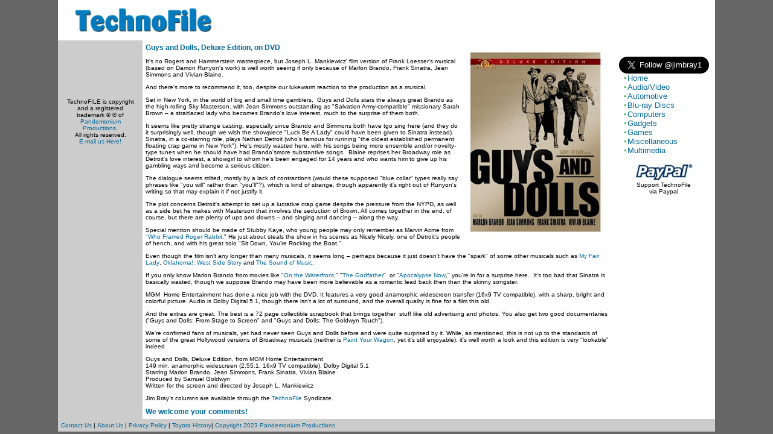

--- FILE ---
content_type: text/html
request_url: https://www.technofile.com/dvds/guys_and_dolls.asp
body_size: 10316
content:

<!DOCTYPE html PUBLIC "-//W3C//DTD XHTML 1.0 Transitional//EN" "http://www.w3.org/TR/xhtml1/DTD/xhtml1-transitional.dtd">
<html><!-- InstanceBegin template="/Templates/dvd.dwt.asp" codeOutsideHTMLIsLocked="false" -->
<head>
<meta http-equiv="Content-Type" content="text/html; charset=utf-8" />
<meta http-equiv="Content-Type" content="text/html; charset=iso-8859-1" />

<meta http-equiv="Content-Type"
	 content="text/html;charset=iso-8859-1" />
<meta name="verify-v1" content="BRmFUvP+tbNinIzQBpFEtnntnkiFRRHNFku4Piu5EH0=" />
<meta name="Description" 
	  content="TechnoFILE - Down to Earth info for Real World People" />
<!-- InstanceBeginEditable name="keywords" --><meta name="Keywords"
	  content="automobile, automobile reviews, cars, hybrid cars, car reviews, car test drives, car features, Acura reviews, Audi reviews, BMW reviews, Cadillac reviews, Chevrolet reviews, Chevy reviews, Dodge reviews, Ford reviews, GMC reviews, Honda reviews, Hummer reviews, Hyundai reviews, Infiniti reviews, Jeep reviews, Lexus reviews, Mazda reviews, Mercedes reviews, Mercedes-Benz reviews, Mercedes Benz reviews, Mini Cooper reviews, Mitsubishi reviews, Nissan reviews, Pontiac reviews, Porsche reviews, Saab reviews, Saturn reviews, Subaru reviews, Suzuki reviews, Toyota reviews, Volvo reviews, car reviews, car test drives, car features"><!-- InstanceEndEditable --><!-- InstanceBeginEditable name="doctitle" -->
<title>Guys and Dolls, Deluxe Edition, on DVD </title>
<!-- InstanceEndEditable -->
<link rel="stylesheet" href="../oneColElsCtrHdr.css" type="text/css" />
<link rel="alternate" type="application/rss+xml" title="RSS" href="http://feeds2.feedburner.com/TechnofilesRssFeed">

<link rel="alternate" type="application/rss+xml" title="RSS" href="http://www.technofile.com/rss-1.xml" />

<style type="text/css">
<!--
body {
	margin: 0; /* it's good practice to zero the margin and padding of the body element to account for differing browser defaults */
	padding: 0;
	text-align: left; /* this centers the container in IE 5* browsers. The text is then set to the left aligned default in the #container selector */
	color: #000000;
	font-family: Verdana, Arial, Helvetica, sans-serif;
	font-size: x-small;
	background-color: #666;
}

/* Tips for Elastic layouts 
1. Since the elastic layouts overall sizing is based on the user's default fonts size, they are more unpredictable. Used correctly, they are also more accessible for those that need larger fonts size since the line length remains proportionate.
2. Sizing of divs in this layout are based on the 100% font size in the body element. If you decrease the text size overall by using a font-size: 80% on the body element or the #container, remember that the entire layout will downsize proportionately. You may want to increase the widths of the various divs to compensate for this.
3. If font sizing is changed in differing amounts on each div instead of on the overall design (ie: #sidebar1 is given a 70% font size and #mainContent is given an 85% font size), this will proportionately change each of the divs overall size. You may want to adjust based on your final font sizing.
*/
.oneColElsCtrHdr #container {
	width: 75em;  /* this width will create a container that will fit in an 800px browser window if text is left at browser default font sizes */
	background: #FFFFFF;
	margin: 0 auto; /* the auto margins (in conjunction with a width) center the page */
	border: 1px solid #000000;
	text-align: left; /* this overrides the text-align: center on the body element. */
}
.oneColElsCtrHdr #header {
	padding: 0 10px 0 20px;  /* this padding matches the left alignment of the elements in the divs that appear beneath it. If an image is used in the #header instead of text, you may want to remove the padding. */
	background-color: #FFF;
	font-size: 10px;
} 
.oneColElsCtrHdr #header h1 {
	margin: 0; /* zeroing the margin of the last element in the #header div will avoid margin collapse - an unexplainable space between divs. If the div has a border around it, this is not necessary as that also avoids the margin collapse */
	padding: 10px 0; /* using padding instead of margin will allow you to keep the element away from the edges of the div */
}
.oneColElsCtrHdr #mainContent {
	padding: 0 px; /* remember that padding is the space inside the div box and margin is the space outside the div box */
	background: #FFFFFF;
}
.oneColElsCtrHdr #footer {
	background-color: #CCC;
	padding-top: 0;
	padding-right: 0px;
	padding-bottom: 0;
	padding-left: 10px;
	position: absolute;
	float: none;
} 
.oneColElsCtrHdr #footer p {
	margin: 0; /* zeroing the margins of the first element in the footer will avoid the possibility of margin collapse - a space between divs */
	padding: 10px 0; /* padding on this element will create space, just as the the margin would have, without the margin collapse issue */
}
-->
</style>
<script type="text/javascript">

  var _gaq = _gaq || [];
  _gaq.push(['_setAccount', 'UA-18041369-1']);
  _gaq.push(['_trackPageview']);

  (function() {
    var ga = document.createElement('script'); ga.type = 'text/javascript'; ga.async = true;
    ga.src = ('https:' == document.location.protocol ? 'https://ssl' : 'http://www') + '.google-analytics.com/ga.js';
    var s = document.getElementsByTagName('script')[0]; s.parentNode.insertBefore(ga, s);
  })();

</script><script type="text/javascript">

  var _gaq = _gaq || [];
  _gaq.push(['_setAccount', 'UA-18041369-1']);
  _gaq.push(['_trackPageview']);

  (function() {
    var ga = document.createElement('script'); ga.type = 'text/javascript'; ga.async = true;
    ga.src = ('https:' == document.location.protocol ? 'https://ssl' : 'http://www') + '.google-analytics.com/ga.js';
    var s = document.getElementsByTagName('script')[0]; s.parentNode.insertBefore(ga, s);
  })();

</script></head>
<body class="oneColElsCtrHdr" bgcolor="#CCCCCC">
<span id="intelliTXT">
<table width="85%" border="0" align="center" cellpadding="5" cellspacing="0" bgcolor="#FFFFFF">
 <tr><td colspan="3" align="center"><table width="100%" align="center" border="0" cellpadding="5" bgcolor="#FFFFFF">
    <tr>
      <td align="left"><div id="masthead"> 
        <table width=100% border="0" cellpadding="0">
          <tr>
            <td width="255" align="left"><a href="../index.asp"><img src="../images/technofile_logo1.jpg" alt="TechnoFile" width="225" height="39" hspace="15" border="0" /></a><br />    </td>
            <td width="669"  align="left">
              <div align="center">
<!-- Conversant Media 468x60 and 728x90 Banner CODE for TechnoFile -->
<script type="text/javascript">var vclk_options = {sid:22974,media_id:1,media_type:5,version:"1.4",secure:"on"};</script><script class="vclk_pub_code" type="text/javascript" src="https://secure.cdn.fastclick.net/js/adcodes/pubcode.min.js?sid=22974&media_id=1&media_type=5&version=1.4&exc=1"></script><noscript><a href="https://secure.fastclick.net/w/click.here?sid=22974&m=1&c=1" target="_blank"><img src="https://secure.fastclick.net/w/get.media?sid=22974&m=1&tp=5&d=s&c=1&vcm_acv=1.4" width="728" height="90" border="1"></a></noscript>
<!-- Conversant Media 468x60 and 728x90 Banner CODE for TechnoFile --></div></td>
            <td width="141"  align="left">&nbsp;</td>
            </tr>
          </table>
      </div></td>
      </tr>    
  </table></td></tr> <tr>
    <td width="130" valign="top" bgcolor="#CCCCCC"><div id="headlines" align="center">
  <div>
    
   
    <table width="130" align="center"><tr><td> 
              <script type="text/javascript"><!--
google_ad_client = "pub-5519289670502262";
google_ad_width = 120;
google_ad_height = 600;
google_ad_format = "120x600_as";
google_ad_type = "text_image";
google_ad_channel ="";
google_color_border = "B0E0E6";
google_color_bg = "FFFFFF";
google_color_link = "000000";
google_color_url = "336699";
google_color_text = "333333";
//--></script>
              <script type="text/javascript"
  src="http://pagead2.googlesyndication.com/pagead/show_ads.js">
          </script>
            </td>
        </tr>
        <tr> 
          <td> 
      <div align="center"> 
        
        <p>&nbsp;</p>
        <p>&nbsp;</p>
        <p>&nbsp;</p>
        </div>
      <div align="center"><br />
        TechnoFILE is copyright and a registered trademark &copy; &reg; of <br />
        <a href="../pandemonium/index.html">Pandemonium Productions</a>.<br />
        All rights reserved.<br />
        <a href="mailto:webmaster@technofile.com?Subject=Webmaster_Query">E-mail 
        us Here!</a></div></td></tr></table>

 <br /><div align="center"><!-- Conversant Media 120x600 and 160x600 SkyScraper CODE for TechnoFile -->
<!-- Conversant Media 120x600 and 160x600 SkyScraper CODE for TechnoFile -->
<script type="text/javascript">var vclk_options = {sid:22974,media_id:3,media_type:7,version:"1.4",secure:"on"};</script><script class="vclk_pub_code" type="text/javascript" src="https://secure.cdn.fastclick.net/js/adcodes/pubcode.min.js?sid=22974&media_id=3&media_type=7&version=1.4&exc=1"></script><noscript><a href="https://secure.fastclick.net/w/click.here?sid=22974&m=3&c=1" target="_blank"><img src="https://secure.fastclick.net/w/get.media?sid=22974&m=3&tp=7&d=s&c=1&vcm_acv=1.4" width="160" height="600" border="1"></a></noscript>
<!-- Conversant Media 120x600 and 160x600 SkyScraper CODE for TechnoFile -->
</div>

  </div>
</div></td>
    <td valign="top" bgcolor="#FFFFFF">
 <div><!-- InstanceBeginEditable name="body" -->
<h3><img src="../images/guys_and_dolls.jpg" alt="Guys and Dolls" width="225" height="307" hspace="10" vspace="10" align="right" />Guys and Dolls, Deluxe Edition, on DVD </h3>
<p>It's no Rogers and Hammerstein masterpiece, but Joseph L. Mankiewicz'
  film version of Frank Loesser's musical (based on Damon Runyon's work) is
  well worth seeing if only because of Marlon Brando, Frank Sinatra, Jean Simmons
  and Vivian Blaine. </p>
<p>And there's more to recommend it, too, despite our lukewarm reaction to the
  production as a musical.</p>
<p>Set in New York, in the world of big and small time gamblers,&nbsp; Guys and
  Dolls stars the always great Brando as the high-rolling Sky Masterson, with
  Jean Simmons outstanding as &quot;Salvation
  Army-compatible&quot; missionary Sarah Brown &ndash; a straitlaced lady who
  becomes Brando's love interest, much to the surprise of them both. </p>
<p>It seems like pretty strange casting, especially since Brando and Simmons
  both have tgo sing here (and they do it surprisingly well, though we wish the
  showpiece &quot;Luck
  Be A Lady&quot; could
  have been given to Sinatra instead). Sinatra, in a co-starring role, plays
  Nathan Detroit (who's famous for running &quot;the oldest established permanent
  floating crap game in New York&quot;). He's mostly wasted here, with his songs
  being more ensemble and/or novelty-type tunes when he should have had Brando'smore
  substantive songs.&nbsp; Blaine
  reprises her Broadway role as Detroit's love interest, a showgirl to whom he's
  been engaged for 14 years and who wants him to give up his gambling ways and
  become a serious citizen.</p>
<p>The dialogue seems stilted, mostly by a lack of contractions (would these supposed &quot;blue
  collar&quot; types really say phrases like  &quot;you will&quot; rather than &quot;you'll&quot;?),
  which is kind of strange, though apparently it's right out of Runyon's writing
  so that may explain it if not justify it. </p>
<p>The plot concerns Detroit's attempt to set up a lucrative crap game despite
  the pressure from the NYPD, as well as a side bet he makes with Masterson that
  involves the seduction of Brown. All comes together in the end, of course,
  but there are plenty of ups and downs &ndash; and singing and dancing  &ndash; along
  the way.</p>
<p>Special mention should be made of Stubby Kaye, who young people may only remember
  as Marvin Acme from <a href="roger_rabbit.html">&quot;Who Framed Roger Rabbit</a>.&quot; He
  just about steals the show in his scenes as Nicely Nicely, one of Detroit's
  people of hench, and with his great solo &quot;Sit Down, You're Rocking the
  Boat.&quot; </p>
<p>Even though the film isn't any longer than many musicals, it seems long &ndash; perhaps
  because it just doesn't have the &quot;spark&quot; of some other musicals such
  as <a href="my_fair_lady.html">My Fair Lady</a>, <a href="fox_musicals.html">Oklahoma!,</a> <a href="west_side_story.html">West
  Side Story</a> and <a href="sound_of_music.html">The
  Sound of Music</a>.&nbsp;&nbsp;</p>
<p> If you only know Marlon Brando from movies like &quot;<a href="on_the_waterfront.html">On
    the Waterfront</a>,&quot; &quot;<a href="godfather.html">The
  Godfather</a>&quot; &nbsp;or &quot;<a href="apocalypse_now.html">Apocalypse
  Now</a>,&quot; you're in for a surprise
  here.&nbsp; It's too bad that Sinatra is basically wasted, though we suppose
  Brando may have been more believable as a romantic lead back then than the
  skinny songster. </p>
<p> MGM&nbsp; Home Entertainment has done a nice job with the DVD. It features
  a very good anamorphic widescreen transfer (16x9 TV compatible), with a sharp,
  bright and colorful picture. Audio is Dolby Digital 5.1, though there isn't
  a lot of surround, and the overall quality is fine for a film this old.</p>
<p> And the extras are great. The best is a 72 page collectible scrapbook that
  brings together &nbsp;stuff like old advertising and photos. You also get two
  good documentaries (&quot;Guys and Dolls: From Stage to Screen&quot; and &quot;Guys
  and Dolls: The Goldwyn Touch&quot;). </p>
<p>We're confirmed fans of musicals, yet had never seen Guys and Dolls before
  and were quite surprised by it. While, as mentioned, this is not up to the
  standards of some of the great Hollywood versions of Broadway musicals (neither
  is <a href="paint_your_wagon.html">Paint Your Wagon</a>, yet it's still enjoyable),
  it's well worth a look and this edition is very &quot;lookable&quot; indeed </p>
<p>  Guys and Dolls, Deluxe Edition, from MGM Home Entertainment<br />
  149 min. anamorphic widescreen (2.55:1, 16x9 TV compatible), Dolby Digital
  5.1<br />
  Starring Marlon Brando, Jean Simmons, Frank Sinatra, Vivian Blaine<br />
  Produced by Samuel Goldwyn<br />
  Written for the screen and directed by Joseph L. Mankiewicz</p>
          <!-- InstanceEndEditable --></div>
  <p>Jim Bray's columns are available
  through the <a href="../syndicate.asp" target="_blank">TechnoFile</a> Syndicate.</p>
  <h3>We welcome your comments!</h3>
 <script>
var idcomments_acct = '429aaf94daf83773fdfce0c405a2d173';
var idcomments_post_id;
var idcomments_post_url;
</script>
<script type="text/javascript" src="http://www.intensedebate.com/js/genericLinkWrapperV2.js"></script>
  <div align="center"></div></div>
  <!-- end content -->
</td> 
    <td width="160" valign="top"><div align="center" id="navBar"><br /><br />
  <div> <a href="https://twitter.com/jimbray1" class="twitter-follow-button" data-show-count="false" data-lang="en" data-size="large">Follow @twitter</a>
        <script>!function(d,s,id){var js,fjs=d.getElementsByTagName(s)[0];if(!d.getElementById(id)){js=d.createElement(s);js.id=id;js.src="//platform.twitter.com/widgets.js";fjs.parentNode.insertBefore(js,fjs);}}(document,"script","twitter-wjs");</script>
		
       
      </div><div align="left"><font size="2"><img src="../images/spacer.gif" alt="" height="10" width="20" border="0" /><a href="http://www.technofile.com">Home</a><br><img src="../images/spacer.gif" alt="" height="10" width="20" border="0" /><a href="../audiovideopages.html">Audio/Video</a><br><img src="../images/spacer.gif" alt="" height="10" width="20" border="0" /><a href="../carpages.html">Automotive</a><br><img src="../images/spacer.gif" alt="" height="10" width="20" border="0" /><a href="../bluray.html">Blu-ray Discs</a><br><img src="../images/spacer.gif" alt="" height="10" width="20" border="0" /><a href="../computerpages.html">Computers</a><br><img src="../images/spacer.gif" alt="" height="10" width="20" border="0" /><a href="../miscpages.html">Gadgets</a><br><img src="../images/spacer.gif" alt="" height="10" width="20" border="0" /><a href="../computergamespages.html">Games</a><br><img src="../images/spacer.gif" alt="" height="10" width="20" border="0" /><a href="../miscpages.html">Miscellaneous</a><br><img src="../images/spacer.gif" alt="" height="10" width="20" border="0" /><a href="/media/index.asp">Multimedia</a><br></font></div>
 <br />

<div align="center"><script async src="//pagead2.googlesyndication.com/pagead/js/adsbygoogle.js"></script>
<!-- Conversant Media 120x600 and 160x600 SkyScraper CODE for TechnoFile -->
<script type="text/javascript">var vclk_options = {sid:22974,media_id:3,media_type:7,version:"1.4",secure:"on"};</script><script class="vclk_pub_code" type="text/javascript" src="https://secure.cdn.fastclick.net/js/adcodes/pubcode.min.js?sid=22974&media_id=3&media_type=7&version=1.4&exc=1"></script><noscript><a href="https://secure.fastclick.net/w/click.here?sid=22974&m=3&c=1" target="_blank"><img src="https://secure.fastclick.net/w/get.media?sid=22974&m=3&tp=7&d=s&c=1&vcm_acv=1.4" width="160" height="600" border="1"></a></noscript>
<!-- Conversant Media 120x600 and 160x600 SkyScraper CODE for TechnoFile -->
</div><table width="115" align="center">
  <tr>
    <td align="center">
      <form ACTION="https://www.paypal.com/cgi-bin/webscr"
					  METHOD="post">
              <div ALIGN="center"> 
                <input TYPE="hidden" NAME="cmd" VALUE="_xclick" />
                <input TYPE="hidden" NAME="bn" VALUE="wa_dw_1.0.6" />
                <input TYPE="hidden" NAME="business" VALUE="webmaster@technofile.com" />
                <input TYPE="hidden" NAME="item_name" VALUE="Donation to TechnoFILE" />
                <input TYPE="hidden" NAME="return"
							VALUE="thankyou.html" />
                <input TYPE="hidden" NAME="cancel_return"
							VALUE="failed.html" />
                <input TYPE="hidden" NAME="undefined_quantity" VALUE="0" />
                <input TYPE="hidden" NAME="no_shipping" VALUE="0" />
                <input TYPE="hidden" NAME="no_note" VALUE="0" />
                <input NAME="submit" TYPE="image" SRC="../images/paypal.jpg"
							ALT="Make payments with PayPal, it's fast, free, and secure!"
							WIDTH="97" HEIGHT="30" />
              </div>
            </form>
    <div align="center"><font size="-2">Support TechnoFile<br />
  via Paypal</font></div></td>
  </tr>
  <tr>
    <td>

        
      
    </td>
  </tr>
</table>



   
</div>
<br />
<br />
<br />
<br />
<br />

<!--end navBar div --></td>
  </tr>
  <tr>
    <td colspan="3" valign="top" bgcolor="#CCCCCC"><div><div><a href="../articles/masthead.html">Contact Us</a> | <a href="../about.asp">About Us</a> | <a href="../privacy.asp">Privacy Policy</a> | <a href="../cars/toyota_history.html">Toyota History</a>|  <a href="../pandemonium/index.html">Copyright 2023 Pandemonium Productions</a></div></div> 

</td>
  </tr>
</table>
</span>  
 
<!-- end #container --><!-- start Vibrant Media IntelliTXT Tooltip style sheet -->
<style type="text/css">
.iTt{
    FONT-FAMILY:       Verdana, Arial, Helvetica;
    FONT-SIZE:         11px;
    FONT-STYLE:        normal;
    FONT-WEIGHT:       normal;
    COLOR:             black;
    BACKGROUND-COLOR:  lightyellow;
    BORDER:            black 1px solid;
    PADDING:           2px;
}
</style>
<!-- end Vibrant Media IntelliTXT style sheet -->
<!-- start Vibrant Media IntelliTXT script section -->
<script type="text/javascript" src="http://technofile.us.intellitxt.com/intellitxt/front.asp?ipid=3159"></script>
<!-- end Vibrant Media IntelliTXT script section -->
 
</body>
<!-- InstanceEnd --></html>


--- FILE ---
content_type: text/css
request_url: https://www.technofile.com/oneColElsCtrHdr.css
body_size: 1333
content:
@charset "utf-8";
body{
	font-family: Arial, sans-serif;
	color: #333333;
	margin: 0px;
	padding: 0px;
	font-size: 11px;
}

a{
	color: #006699;
	text-decoration: none;
	font-family: Arial, Helvetica, sans-serif;
}

a:link{
	color: #006699;
	text-decoration: none;
}

a:visited{
	color: #006699;
	text-decoration: none;
}

a:hover{
	color: #006699;
	text-decoration: underline;
}

h1{
 font-family: Verdana,Arial,sans-serif;
 font-size: 150%;
 color: #003399;
 margin: 0px;
 padding: 0px;
}

h2{
 font-family: Arial,sans-serif;
 font-size: 135%;
 color: #006699;
 margin: 0px;
 padding: 0px;
}

h3{
	font-family: Arial, sans-serif;
	font-size: 120%;
	color: #006699;
	margin: 0px;
	padding: 0px;
}

h4{
 font-family: Arial,sans-serif;
 font-size: 100%;
 font-weight: normal;
 color: #333333;
 margin: 0px;
 padding: 0px;
}

h5{
 font-family: Verdana,Arial,sans-serif;
 font-size: 100%;
 color: #334d55;
 margin: 0px;
 padding: 0px;
}

ul{
 list-style-type: square;
}

ul ul{
 list-style-type: disc;
}

ul ul ul{
 list-style-type: none;
}

label{
 font-family: Arial,sans-serif;
 font-size: 100%;
 font-weight: bold;
 color: #334d55;
}

/* Tips for Elastic layouts 
1. Since the elastic layouts overall sizing is based on the user's default fonts size, they are more unpredictable. Used correctly, they are also more accessible for those that need larger fonts size since the line length remains proportionate.
2. Sizing of divs in this layout are based on the 100% font size in the body element. If you decrease the text size overall by using a font-size: 80% on the body element or the #container, remember that the entire layout will downsize proportionately. You may want to increase the widths of the various divs to compensate for this.
3. If font sizing is changed in differing amounts on each div instead of on the overall design (ie: #sidebar1 is given a 70% font size and #mainContent is given an 85% font size), this will proportionately change each of the divs overall size. You may want to adjust based on your final font sizing.
*/
.oneColElsCtrHdr #container {
	width: 46em;  /* this width will create a container that will fit in an 800px browser window if text is left at browser default font sizes */
	background: #FFFFFF;
	margin: 0 auto; /* the auto margins (in conjunction with a width) center the page */
	border: 1px solid #000000;
	text-align: left; /* this overrides the text-align: center on the body element. */
}
.oneColElsCtrHdr #header { 
	background: #DDDDDD; 
	padding: 0 10px 0 20px;  /* this padding matches the left alignment of the elements in the divs that appear beneath it. If an image is used in the #header instead of text, you may want to remove the padding. */
} 
.oneColElsCtrHdr #header h1 {
	margin: 0; /* zeroing the margin of the last element in the #header div will avoid margin collapse - an unexplainable space between divs. If the div has a border around it, this is not necessary as that also avoids the margin collapse */
	padding: 10px 0; /* using padding instead of margin will allow you to keep the element away from the edges of the div */
}
.oneColElsCtrHdr #mainContent {
	padding: 0 20px; /* remember that padding is the space inside the div box and margin is the space outside the div box */
	background: #FFFFFF;
}
.oneColElsCtrHdr #footer { 
	padding: 0 10px; /* this padding matches the left alignment of the elements in the divs that appear above it. */
	background:#DDDDDD;
} 
.oneColElsCtrHdr #footer p {
	margin: 0; /* zeroing the margins of the first element in the footer will avoid the possibility of margin collapse - a space between divs */
	padding: 10px 0; /* padding on this element will create space, just as the the margin would have, without the margin collapse issue */
}